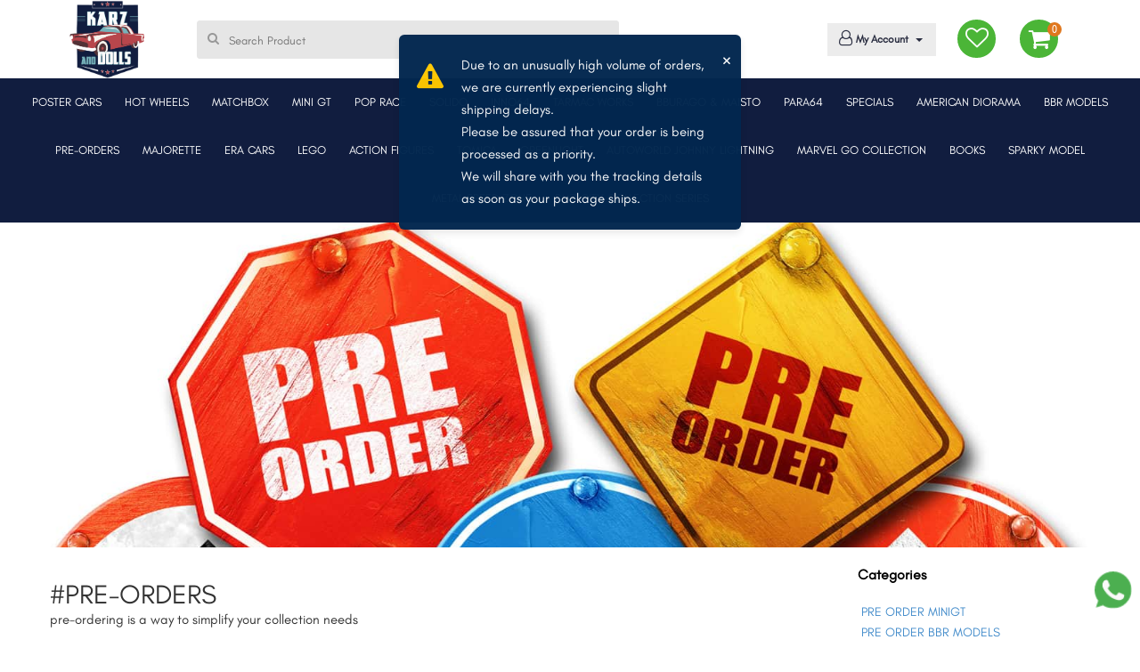

--- FILE ---
content_type: text/javascript
request_url: https://www.karzanddolls.com/allmedia/assets/js/footer_custom.js
body_size: 3795
content:
function sortProductsPriceAscending(){var o=$(".mob-col-pad");o.sort(function(o,t){return $(o).data("price")-$(t).data("price")}),o.parent().html(o)}function sortProductsPriceDescending(){var o=$(".mob-col-pad");o.sort(function(o,t){return $(t).data("price")-$(o).data("price")}),o.parent().html(o)}function sortProductsPriceNew(){var o=$(".mob-col-pad");o.sort(function(o,t){return $(t).data("latest")-$(o).data("latest")}),o.parent().html(o)}function sortProductsPriceOld(){var o=$(".mob-col-pad");o.sort(function(o,t){return $(o).data("latest")-$(t).data("latest")}),o.parent().html(o)}function sortdef(){location.reload()}$(document).ready(function(){$(".navbar .dropdown").hover(function(){$(this).find(".dropdown-menu").removeAttr("style"),$(this).find(".dropdown-menu").first().stop(!0,!0).delay(100).fadeIn(500)},function(){$(this).find(".dropdown-menu").removeAttr("style"),$(this).find(".dropdown-menu").first().stop(!0,!0).delay(100).fadeOut(500)}),$("#glasscase").glassCase({thumbsPosition:"bottom",widthDisplay:560})}),$("#latest").click(function(){var o=$(".mob-col-pad");o.sort(function(o,t){return $(t).data("latest")-$(o).data("latest")}),$("#myModal3").find("li>a").removeAttr("style"),$(this).css({color:"red"}),o.parent().html(o),$("#myModal3").modal("toggle")}),$("#hightoLow").click(function(){sortProductsPriceDescending(),$("#myModal3").find("li>a").removeAttr("style"),$(this).css({color:"red"}),$("#myModal3").modal("toggle")}),$("#lowtoHigh").click(function(){sortProductsPriceAscending(),$("#myModal3").find("li>a").removeAttr("style"),$(this).css({color:"red"}),$("#myModal3").modal("toggle")}),$("#new2old").click(function(){sortProductsPriceNew(),$("#myModal3").find("li>a").removeAttr("style"),$(this).css({color:"red"}),$("#myModal3").modal("toggle")}),$("#old2new").click(function(){sortProductsPriceOld(),$("#myModal3").find("li>a").removeAttr("style"),$(this).css({color:"red"}),$("#myModal3").modal("toggle")}),$(document).on("change",".selection-2",function(){var o=$(this).val();"l2h"==o?sortProductsPriceAscending():"h2l"==o?sortProductsPriceDescending():"def"==o?sortdef():"n2o"==o?sortProductsPriceNew():"o2n"==o&&sortProductsPriceOld()}),$(function(){$(".lazy").Lazy({combined:!0,delay:2e3}),$(window).scroll(function(){$(this).scrollTop()>50?$("#back-to-top").fadeIn():$("#back-to-top").fadeOut()}),$("#back-to-top").click(function(){return $("#back-to-top").tooltip("hide"),$("body,html").animate({scrollTop:0},800),!1}),$("#back-to-top").tooltip("show")});var i=0;$(document).mouseup(function(o){var t=[];t.push(".navi-block"),$.each(t,function(t,a){$(a).is(o.target)||0!==$(a).has(o.target).length||($(".navbar-collapse").removeClass("in"),$(".navbar-collapse").addClass("collapse"))})}),$(".for-mob-foot").click(function(){$(this).find("i").toggleClass("fa fa-angle-down fa fa-angle-up"),0==i?($("footer").fadeIn(),window.scrollBy(0,200),i=1):1==i&&(i=0,$("footer").fadeOut())}),$(".owl-main-slide").owlCarousel({loop:!0,margin:0,autoplay:!0,nav:!0,responsiveClass:!0,navText:["<i class='fa fa-chevron-left'></i>","<i class='fa fa-chevron-right'></i>"],responsive:{0:{items:1,nav:!0},600:{items:1,nav:!1},1000:{items:1,loop:!0}}}),$(".owl-carousel2").owlCarousel({loop:!0,margin:0,autoplay:!0,nav:!0,responsiveClass:!0,navText:["<img src='bootstrap/images/back-arrow.png'>","<img src='bootstrap/images/forward-arrow.png'>"],responsive:{0:{items:2,margin:10,nav:!0},600:{items:2,nav:!1},1000:{items:6,loop:!0}}}),$(".owl-carousel3").owlCarousel({loop:!0,margin:0,autoplay:!0,nav:!0,responsiveClass:!0,navText:["<img src='bootstrap/images/back-arrow.png'>","<img src='bootstrap/images/forward-arrow.png'>"],responsive:{0:{items:4,nav:!0},600:{items:4,nav:!1},1000:{items:11,loop:!0}}}),$(".datepicker").datepicker({dateFormat:"dd/mm/yy",minDate:0});

--- FILE ---
content_type: text/javascript
request_url: https://www.karzanddolls.com/bootstrap/js/magnifier.js
body_size: 4240
content:
!function(t){t.fn.magnify=function(i){i=t.extend({src:"",speed:100,timeout:-1,touchBottomOffset:0,finalWidth:null,finalHeight:null,magnifiedWidth:null,magnifiedHeight:null,limitBounds:!1,mobileCloseEvent:"touchstart",afterLoad:function(){}},i);var e=this,n=t("html"),o=0,a=function(){clearTimeout(o),o=setTimeout(function(){e.destroy(),e.magnify(i)},100)};return this.destroy=function(){return this.each(function(){var i=t(this),e=i.prev("div.magnify-lens"),n=i.data("originalStyle");i.parent("div.magnify").length&&e.length&&(n?i.attr("style",n):i.removeAttr("style"),i.unwrap(),e.remove())}),t(window).off("resize",a),e},t(window).resize(a),this.each(function(){!function(e){var o=t(e),s=o.closest("a"),r={};for(var f in i)r[f]=o.attr("data-magnify-"+f.toLowerCase());var l=r.src||i.src||s.attr("href")||"";if(l){var d,c,u,h,g,m,p,v,y,b,w=0,N=0,P=function(){var t=d.offset();return b={top:o.offset().top-t.top+parseInt(o.css("border-top-width"))+parseInt(o.css("padding-top")),left:o.offset().left-t.left+parseInt(o.css("border-left-width"))+parseInt(o.css("padding-left"))},t.top+=b.top,t.left+=b.left,t},X=function(){c.is(":visible")&&c.fadeOut(i.speed,function(){n.removeClass("magnifying").trigger("magnifyend")})},Y=function(t){if(h){if(t?(t.preventDefault(),nPosX=t.pageX||t.originalEvent.touches[0].pageX,nPosY=t.pageY||t.originalEvent.touches[0].pageY,o.data("lastPos",{x:nPosX,y:nPosY})):(nPosX=o.data("lastPos").x,nPosY=o.data("lastPos").y),nX=nPosX-y.left,nY=nPosY-y.top-i.touchBottomOffset,c.is(":animated")||(nX>w&&nX<u-w&&nY>N&&nY<h-N?c.is(":hidden")&&(n.addClass("magnifying").trigger("magnifystart"),c.fadeIn(i.speed)):X()),c.is(":visible")){var e="";if(g&&m){var s=-Math.round(nX/u*g-p/2),r=-Math.round(nY/h*m-v/2);if(i.limitBounds){var f=-Math.round((u-w)/u*g-p/2),l=-Math.round((h-N)/h*m-v/2);s>0?s=0:s<f&&(s=f),r>0?r=0:r<l&&(r=l)}e=s+"px "+r+"px"}c.css({top:Math.round(nY-v/2)+b.top+"px",left:Math.round(nX-p/2)+b.left+"px","background-position":e})}}else a()};isNaN(+r.speed)||(i.speed=+r.speed),isNaN(+r.timeout)||(i.timeout=+r.timeout),isNaN(+r.finalWidth)||(i.finalWidth=+r.finalWidth),isNaN(+r.finalHeight)||(i.finalHeight=+r.finalHeight),isNaN(+r.magnifiedWidth)||(i.magnifiedWidth=+r.magnifiedWidth),isNaN(+r.magnifiedHeight)||(i.magnifiedHeight=+r.magnifiedHeight),"true"===r.limitBounds&&(i.limitBounds=!0),"function"==typeof window[r.afterLoad]&&(i.afterLoad=window[r.afterLoad]),/\b(Android|BlackBerry|IEMobile|iPad|iPhone|Mobile|Opera Mini)\b/.test(navigator.userAgent)?isNaN(+r.touchBottomOffset)||(i.touchBottomOffset=+r.touchBottomOffset):i.touchBottomOffset=0,o.data("originalStyle",o.attr("style"));var B=new Image;t(B).on({load:function(){o.css("display","block"),o.parent(".magnify").length||o.wrap('<div class="magnify"></div>'),d=o.parent(".magnify"),o.prev(".magnify-lens").length?d.children(".magnify-lens").css("background-image","url('"+l+"')"):o.before('<div class="magnify-lens loading" style="background:url(\''+l+"') 0 0 no-repeat\"></div>"),(c=d.children(".magnify-lens")).removeClass("loading"),u=i.finalWidth||o.width(),h=i.finalHeight||o.height(),g=i.magnifiedWidth||B.width,m=i.magnifiedHeight||B.height,p=c.width(),v=c.height(),y=P(),i.limitBounds&&(w=p/2/(g/u),N=v/2/(m/h)),g===B.width&&m===B.height||c.css("background-size",g+"px "+m+"px"),o.data("zoomSize",{width:g,height:m}),d.data("mobileCloseEvent",r.mobileCloseEvent||i.mobileCloseEvent),B=null,i.afterLoad(),c.is(":visible")&&Y(),d.off().on({"mousemove touchmove":Y,mouseenter:function(){y=P()},mouseleave:X}),i.timeout>=0&&d.on("touchend",function(){setTimeout(X,i.timeout)}),t("body").not(d).on("touchstart",X);var e=o.attr("usemap");if(e){var n=t("map[name="+e.slice(1)+"]");o.after(n),d.click(function(i){if(i.clientX||i.clientY){c.hide();var e=document.elementFromPoint(i.clientX||i.originalEvent.touches[0].clientX,i.clientY||i.originalEvent.touches[0].clientY);"AREA"===e.nodeName?e.click():t("area",n).each(function(){var i=t(this).attr("coords").split(",");if(void 0>=i[0]&&void 0<=i[2]&&void 0>=i[1]&&void 0<=i[3])return this.click(),!1})}})}s.length&&(s.css("display","inline-block"),!s.attr("href")||r.src||i.src||s.click(function(t){t.preventDefault()}))},error:function(){B=null}}),B.src=l}}(this)})}}(jQuery);